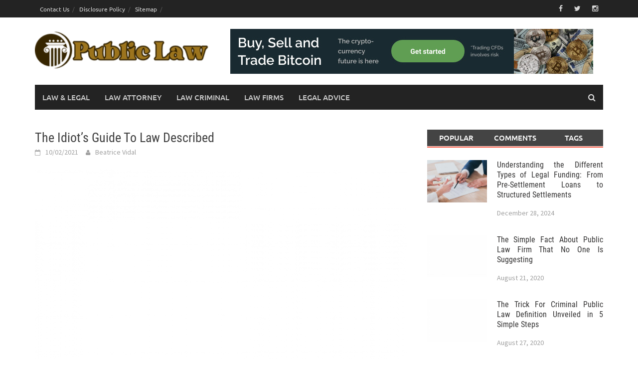

--- FILE ---
content_type: text/html; charset=UTF-8
request_url: https://publiclaw.us/the-idiots-guide-to-law-described.html/
body_size: 20442
content:
<!DOCTYPE html>
<html lang="en-US" prefix="og: https://ogp.me/ns#">
<head><meta charset="UTF-8"><script>if(navigator.userAgent.match(/MSIE|Internet Explorer/i)||navigator.userAgent.match(/Trident\/7\..*?rv:11/i)){var href=document.location.href;if(!href.match(/[?&]nowprocket/)){if(href.indexOf("?")==-1){if(href.indexOf("#")==-1){document.location.href=href+"?nowprocket=1"}else{document.location.href=href.replace("#","?nowprocket=1#")}}else{if(href.indexOf("#")==-1){document.location.href=href+"&nowprocket=1"}else{document.location.href=href.replace("#","&nowprocket=1#")}}}}</script><script>class RocketLazyLoadScripts{constructor(){this.v="1.2.4",this.triggerEvents=["keydown","mousedown","mousemove","touchmove","touchstart","touchend","wheel"],this.userEventHandler=this._triggerListener.bind(this),this.touchStartHandler=this._onTouchStart.bind(this),this.touchMoveHandler=this._onTouchMove.bind(this),this.touchEndHandler=this._onTouchEnd.bind(this),this.clickHandler=this._onClick.bind(this),this.interceptedClicks=[],window.addEventListener("pageshow",t=>{this.persisted=t.persisted}),window.addEventListener("DOMContentLoaded",()=>{this._preconnect3rdParties()}),this.delayedScripts={normal:[],async:[],defer:[]},this.trash=[],this.allJQueries=[]}_addUserInteractionListener(t){if(document.hidden){t._triggerListener();return}this.triggerEvents.forEach(e=>window.addEventListener(e,t.userEventHandler,{passive:!0})),window.addEventListener("touchstart",t.touchStartHandler,{passive:!0}),window.addEventListener("mousedown",t.touchStartHandler),document.addEventListener("visibilitychange",t.userEventHandler)}_removeUserInteractionListener(){this.triggerEvents.forEach(t=>window.removeEventListener(t,this.userEventHandler,{passive:!0})),document.removeEventListener("visibilitychange",this.userEventHandler)}_onTouchStart(t){"HTML"!==t.target.tagName&&(window.addEventListener("touchend",this.touchEndHandler),window.addEventListener("mouseup",this.touchEndHandler),window.addEventListener("touchmove",this.touchMoveHandler,{passive:!0}),window.addEventListener("mousemove",this.touchMoveHandler),t.target.addEventListener("click",this.clickHandler),this._renameDOMAttribute(t.target,"onclick","rocket-onclick"),this._pendingClickStarted())}_onTouchMove(t){window.removeEventListener("touchend",this.touchEndHandler),window.removeEventListener("mouseup",this.touchEndHandler),window.removeEventListener("touchmove",this.touchMoveHandler,{passive:!0}),window.removeEventListener("mousemove",this.touchMoveHandler),t.target.removeEventListener("click",this.clickHandler),this._renameDOMAttribute(t.target,"rocket-onclick","onclick"),this._pendingClickFinished()}_onTouchEnd(){window.removeEventListener("touchend",this.touchEndHandler),window.removeEventListener("mouseup",this.touchEndHandler),window.removeEventListener("touchmove",this.touchMoveHandler,{passive:!0}),window.removeEventListener("mousemove",this.touchMoveHandler)}_onClick(t){t.target.removeEventListener("click",this.clickHandler),this._renameDOMAttribute(t.target,"rocket-onclick","onclick"),this.interceptedClicks.push(t),t.preventDefault(),t.stopPropagation(),t.stopImmediatePropagation(),this._pendingClickFinished()}_replayClicks(){window.removeEventListener("touchstart",this.touchStartHandler,{passive:!0}),window.removeEventListener("mousedown",this.touchStartHandler),this.interceptedClicks.forEach(t=>{t.target.dispatchEvent(new MouseEvent("click",{view:t.view,bubbles:!0,cancelable:!0}))})}_waitForPendingClicks(){return new Promise(t=>{this._isClickPending?this._pendingClickFinished=t:t()})}_pendingClickStarted(){this._isClickPending=!0}_pendingClickFinished(){this._isClickPending=!1}_renameDOMAttribute(t,e,r){t.hasAttribute&&t.hasAttribute(e)&&(event.target.setAttribute(r,event.target.getAttribute(e)),event.target.removeAttribute(e))}_triggerListener(){this._removeUserInteractionListener(this),"loading"===document.readyState?document.addEventListener("DOMContentLoaded",this._loadEverythingNow.bind(this)):this._loadEverythingNow()}_preconnect3rdParties(){let t=[];document.querySelectorAll("script[type=rocketlazyloadscript][data-rocket-src]").forEach(e=>{let r=e.getAttribute("data-rocket-src");if(r&&0!==r.indexOf("data:")){0===r.indexOf("//")&&(r=location.protocol+r);try{let i=new URL(r).origin;i!==location.origin&&t.push({src:i,crossOrigin:e.crossOrigin||"module"===e.getAttribute("data-rocket-type")})}catch(n){}}}),t=[...new Map(t.map(t=>[JSON.stringify(t),t])).values()],this._batchInjectResourceHints(t,"preconnect")}async _loadEverythingNow(){this.lastBreath=Date.now(),this._delayEventListeners(),this._delayJQueryReady(this),this._handleDocumentWrite(),this._registerAllDelayedScripts(),this._preloadAllScripts(),await this._loadScriptsFromList(this.delayedScripts.normal),await this._loadScriptsFromList(this.delayedScripts.defer),await this._loadScriptsFromList(this.delayedScripts.async);try{await this._triggerDOMContentLoaded(),await this._pendingWebpackRequests(this),await this._triggerWindowLoad()}catch(t){console.error(t)}window.dispatchEvent(new Event("rocket-allScriptsLoaded")),this._waitForPendingClicks().then(()=>{this._replayClicks()}),this._emptyTrash()}_registerAllDelayedScripts(){document.querySelectorAll("script[type=rocketlazyloadscript]").forEach(t=>{t.hasAttribute("data-rocket-src")?t.hasAttribute("async")&&!1!==t.async?this.delayedScripts.async.push(t):t.hasAttribute("defer")&&!1!==t.defer||"module"===t.getAttribute("data-rocket-type")?this.delayedScripts.defer.push(t):this.delayedScripts.normal.push(t):this.delayedScripts.normal.push(t)})}async _transformScript(t){if(await this._littleBreath(),!0===t.noModule&&"noModule"in HTMLScriptElement.prototype){t.setAttribute("data-rocket-status","skipped");return}return new Promise(navigator.userAgent.indexOf("Firefox/")>0||""===navigator.vendor?e=>{let r=document.createElement("script");[...t.attributes].forEach(t=>{let e=t.nodeName;"type"!==e&&("data-rocket-type"===e&&(e="type"),"data-rocket-src"===e&&(e="src"),r.setAttribute(e,t.nodeValue))}),t.text&&(r.text=t.text),r.hasAttribute("src")?(r.addEventListener("load",e),r.addEventListener("error",e)):(r.text=t.text,e());try{t.parentNode.replaceChild(r,t)}catch(i){e()}}:e=>{function r(){t.setAttribute("data-rocket-status","failed"),e()}try{let i=t.getAttribute("data-rocket-type"),n=t.getAttribute("data-rocket-src");i?(t.type=i,t.removeAttribute("data-rocket-type")):t.removeAttribute("type"),t.addEventListener("load",function r(){t.setAttribute("data-rocket-status","executed"),e()}),t.addEventListener("error",r),n?(t.removeAttribute("data-rocket-src"),t.src=n):t.src="data:text/javascript;base64,"+window.btoa(unescape(encodeURIComponent(t.text)))}catch(s){r()}})}async _loadScriptsFromList(t){let e=t.shift();return e&&e.isConnected?(await this._transformScript(e),this._loadScriptsFromList(t)):Promise.resolve()}_preloadAllScripts(){this._batchInjectResourceHints([...this.delayedScripts.normal,...this.delayedScripts.defer,...this.delayedScripts.async],"preload")}_batchInjectResourceHints(t,e){var r=document.createDocumentFragment();t.forEach(t=>{let i=t.getAttribute&&t.getAttribute("data-rocket-src")||t.src;if(i){let n=document.createElement("link");n.href=i,n.rel=e,"preconnect"!==e&&(n.as="script"),t.getAttribute&&"module"===t.getAttribute("data-rocket-type")&&(n.crossOrigin=!0),t.crossOrigin&&(n.crossOrigin=t.crossOrigin),t.integrity&&(n.integrity=t.integrity),r.appendChild(n),this.trash.push(n)}}),document.head.appendChild(r)}_delayEventListeners(){let t={};function e(e,r){!function e(r){!t[r]&&(t[r]={originalFunctions:{add:r.addEventListener,remove:r.removeEventListener},eventsToRewrite:[]},r.addEventListener=function(){arguments[0]=i(arguments[0]),t[r].originalFunctions.add.apply(r,arguments)},r.removeEventListener=function(){arguments[0]=i(arguments[0]),t[r].originalFunctions.remove.apply(r,arguments)});function i(e){return t[r].eventsToRewrite.indexOf(e)>=0?"rocket-"+e:e}}(e),t[e].eventsToRewrite.push(r)}function r(t,e){let r=t[e];Object.defineProperty(t,e,{get:()=>r||function(){},set(i){t["rocket"+e]=r=i}})}e(document,"DOMContentLoaded"),e(window,"DOMContentLoaded"),e(window,"load"),e(window,"pageshow"),e(document,"readystatechange"),r(document,"onreadystatechange"),r(window,"onload"),r(window,"onpageshow")}_delayJQueryReady(t){let e;function r(t){return t.split(" ").map(t=>"load"===t||0===t.indexOf("load.")?"rocket-jquery-load":t).join(" ")}function i(i){if(i&&i.fn&&!t.allJQueries.includes(i)){i.fn.ready=i.fn.init.prototype.ready=function(e){return t.domReadyFired?e.bind(document)(i):document.addEventListener("rocket-DOMContentLoaded",()=>e.bind(document)(i)),i([])};let n=i.fn.on;i.fn.on=i.fn.init.prototype.on=function(){return this[0]===window&&("string"==typeof arguments[0]||arguments[0]instanceof String?arguments[0]=r(arguments[0]):"object"==typeof arguments[0]&&Object.keys(arguments[0]).forEach(t=>{let e=arguments[0][t];delete arguments[0][t],arguments[0][r(t)]=e})),n.apply(this,arguments),this},t.allJQueries.push(i)}e=i}i(window.jQuery),Object.defineProperty(window,"jQuery",{get:()=>e,set(t){i(t)}})}async _pendingWebpackRequests(t){let e=document.querySelector("script[data-webpack]");async function r(){return new Promise(t=>{e.addEventListener("load",t),e.addEventListener("error",t)})}e&&(await r(),await t._requestAnimFrame(),await t._pendingWebpackRequests(t))}async _triggerDOMContentLoaded(){this.domReadyFired=!0,await this._littleBreath(),document.dispatchEvent(new Event("rocket-DOMContentLoaded")),await this._littleBreath(),window.dispatchEvent(new Event("rocket-DOMContentLoaded")),await this._littleBreath(),document.dispatchEvent(new Event("rocket-readystatechange")),await this._littleBreath(),document.rocketonreadystatechange&&document.rocketonreadystatechange()}async _triggerWindowLoad(){await this._littleBreath(),window.dispatchEvent(new Event("rocket-load")),await this._littleBreath(),window.rocketonload&&window.rocketonload(),await this._littleBreath(),this.allJQueries.forEach(t=>t(window).trigger("rocket-jquery-load")),await this._littleBreath();let t=new Event("rocket-pageshow");t.persisted=this.persisted,window.dispatchEvent(t),await this._littleBreath(),window.rocketonpageshow&&window.rocketonpageshow({persisted:this.persisted})}_handleDocumentWrite(){let t=new Map;document.write=document.writeln=function(e){let r=document.currentScript;r||console.error("WPRocket unable to document.write this: "+e);let i=document.createRange(),n=r.parentElement,s=t.get(r);void 0===s&&(s=r.nextSibling,t.set(r,s));let a=document.createDocumentFragment();i.setStart(a,0),a.appendChild(i.createContextualFragment(e)),n.insertBefore(a,s)}}async _littleBreath(){Date.now()-this.lastBreath>45&&(await this._requestAnimFrame(),this.lastBreath=Date.now())}async _requestAnimFrame(){return document.hidden?new Promise(t=>setTimeout(t)):new Promise(t=>requestAnimationFrame(t))}_emptyTrash(){this.trash.forEach(t=>t.remove())}static run(){let t=new RocketLazyLoadScripts;t._addUserInteractionListener(t)}}RocketLazyLoadScripts.run();</script>

<meta name="viewport" content="width=device-width, initial-scale=1">
<link rel="profile" href="https://gmpg.org/xfn/11">
<link rel="pingback" href="https://publiclaw.us/xmlrpc.php">

		<!-- Meta Tag Manager -->
		<meta name="adxom-verification" content="aideMsdA orihC34753728b5beb5a41595beb5b827" />
		<!-- / Meta Tag Manager -->

<!-- Search Engine Optimization by Rank Math PRO - https://rankmath.com/ -->
<title>The Idiot&#039;s Guide To Law Described</title>
<meta name="description" content="On May 2000, Douglas Colt graduated from Georgetown University Law Heart in Washington DC. Georgetown Law was the primary law school that was established"/>
<meta name="robots" content="follow, index, max-snippet:-1, max-video-preview:-1, max-image-preview:large"/>
<link rel="canonical" href="https://publiclaw.us/the-idiots-guide-to-law-described.html/" />
<meta property="og:locale" content="en_US" />
<meta property="og:type" content="article" />
<meta property="og:title" content="The Idiot&#039;s Guide To Law Described" />
<meta property="og:description" content="On May 2000, Douglas Colt graduated from Georgetown University Law Heart in Washington DC. Georgetown Law was the primary law school that was established" />
<meta property="og:url" content="https://publiclaw.us/the-idiots-guide-to-law-described.html/" />
<meta property="og:site_name" content="Public Law" />
<meta property="article:section" content="Law &amp; Legal" />
<meta property="og:updated_time" content="2024-08-07T09:31:52+07:00" />
<meta property="article:published_time" content="2021-02-10T20:44:45+07:00" />
<meta property="article:modified_time" content="2024-08-07T09:31:52+07:00" />
<meta name="twitter:card" content="summary_large_image" />
<meta name="twitter:title" content="The Idiot&#039;s Guide To Law Described" />
<meta name="twitter:description" content="On May 2000, Douglas Colt graduated from Georgetown University Law Heart in Washington DC. Georgetown Law was the primary law school that was established" />
<meta name="twitter:label1" content="Written by" />
<meta name="twitter:data1" content="Beatrice Vidal" />
<meta name="twitter:label2" content="Time to read" />
<meta name="twitter:data2" content="2 minutes" />
<script type="application/ld+json" class="rank-math-schema-pro">{"@context":"https://schema.org","@graph":[{"@type":"Organization","@id":"https://publiclaw.us/#organization","name":"Public Law","logo":{"@type":"ImageObject","@id":"https://publiclaw.us/#logo","url":"https://publiclaw.us/wp-content/uploads/2023/08/logo-e1693385383392.png","contentUrl":"https://publiclaw.us/wp-content/uploads/2023/08/logo-e1693385383392.png","caption":"Public Law","inLanguage":"en-US","width":"300","height":"76"}},{"@type":"WebSite","@id":"https://publiclaw.us/#website","url":"https://publiclaw.us","name":"Public Law","publisher":{"@id":"https://publiclaw.us/#organization"},"inLanguage":"en-US"},{"@type":"ImageObject","@id":"https://i.ibb.co/7K7LVR7/Law-amp-Lawyer-1-42.jpg","url":"https://i.ibb.co/7K7LVR7/Law-amp-Lawyer-1-42.jpg","width":"1920","height":"1080","inLanguage":"en-US"},{"@type":"BreadcrumbList","@id":"https://publiclaw.us/the-idiots-guide-to-law-described.html/#breadcrumb","itemListElement":[{"@type":"ListItem","position":"1","item":{"@id":"https://publiclaw.us/","name":"Public Law"}},{"@type":"ListItem","position":"2","item":{"@id":"https://publiclaw.us/law-legal/","name":"Law &amp; Legal"}},{"@type":"ListItem","position":"3","item":{"@id":"https://publiclaw.us/the-idiots-guide-to-law-described.html/","name":"The Idiot&#8217;s Guide To Law Described"}}]},{"@type":"WebPage","@id":"https://publiclaw.us/the-idiots-guide-to-law-described.html/#webpage","url":"https://publiclaw.us/the-idiots-guide-to-law-described.html/","name":"The Idiot&#039;s Guide To Law Described","datePublished":"2021-02-10T20:44:45+07:00","dateModified":"2024-08-07T09:31:52+07:00","isPartOf":{"@id":"https://publiclaw.us/#website"},"primaryImageOfPage":{"@id":"https://i.ibb.co/7K7LVR7/Law-amp-Lawyer-1-42.jpg"},"inLanguage":"en-US","breadcrumb":{"@id":"https://publiclaw.us/the-idiots-guide-to-law-described.html/#breadcrumb"}},{"@type":"Person","@id":"https://publiclaw.us/the-idiots-guide-to-law-described.html/#author","name":"Beatrice Vidal","image":{"@type":"ImageObject","@id":"https://secure.gravatar.com/avatar/ab7902be6f65d9e4dabb975a747b526b21fe42150c0e64c1b2bd831c44796be2?s=96&amp;d=mm&amp;r=g","url":"https://secure.gravatar.com/avatar/ab7902be6f65d9e4dabb975a747b526b21fe42150c0e64c1b2bd831c44796be2?s=96&amp;d=mm&amp;r=g","caption":"Beatrice Vidal","inLanguage":"en-US"},"worksFor":{"@id":"https://publiclaw.us/#organization"}},{"@type":"BlogPosting","headline":"The Idiot&#039;s Guide To Law Described","datePublished":"2021-02-10T20:44:45+07:00","dateModified":"2024-08-07T09:31:52+07:00","articleSection":"Law &amp; Legal","author":{"@id":"https://publiclaw.us/the-idiots-guide-to-law-described.html/#author","name":"Beatrice Vidal"},"publisher":{"@id":"https://publiclaw.us/#organization"},"description":"On May 2000, Douglas Colt graduated from Georgetown University Law Heart in Washington DC. Georgetown Law was the primary law school that was established","name":"The Idiot&#039;s Guide To Law Described","@id":"https://publiclaw.us/the-idiots-guide-to-law-described.html/#richSnippet","isPartOf":{"@id":"https://publiclaw.us/the-idiots-guide-to-law-described.html/#webpage"},"image":{"@id":"https://i.ibb.co/7K7LVR7/Law-amp-Lawyer-1-42.jpg"},"inLanguage":"en-US","mainEntityOfPage":{"@id":"https://publiclaw.us/the-idiots-guide-to-law-described.html/#webpage"}}]}</script>
<!-- /Rank Math WordPress SEO plugin -->


<link rel="alternate" type="application/rss+xml" title="Public Law &raquo; Feed" href="https://publiclaw.us/feed/" />
<link rel="alternate" type="application/rss+xml" title="Public Law &raquo; Comments Feed" href="https://publiclaw.us/comments/feed/" />
<link rel="alternate" title="oEmbed (JSON)" type="application/json+oembed" href="https://publiclaw.us/wp-json/oembed/1.0/embed?url=https%3A%2F%2Fpubliclaw.us%2Fthe-idiots-guide-to-law-described.html%2F" />
<link rel="alternate" title="oEmbed (XML)" type="text/xml+oembed" href="https://publiclaw.us/wp-json/oembed/1.0/embed?url=https%3A%2F%2Fpubliclaw.us%2Fthe-idiots-guide-to-law-described.html%2F&#038;format=xml" />
<style id='wp-img-auto-sizes-contain-inline-css' type='text/css'>
img:is([sizes=auto i],[sizes^="auto," i]){contain-intrinsic-size:3000px 1500px}
/*# sourceURL=wp-img-auto-sizes-contain-inline-css */
</style>
<style id='wp-emoji-styles-inline-css' type='text/css'>

	img.wp-smiley, img.emoji {
		display: inline !important;
		border: none !important;
		box-shadow: none !important;
		height: 1em !important;
		width: 1em !important;
		margin: 0 0.07em !important;
		vertical-align: -0.1em !important;
		background: none !important;
		padding: 0 !important;
	}
/*# sourceURL=wp-emoji-styles-inline-css */
</style>
<style id='wp-block-library-inline-css' type='text/css'>
:root{--wp-block-synced-color:#7a00df;--wp-block-synced-color--rgb:122,0,223;--wp-bound-block-color:var(--wp-block-synced-color);--wp-editor-canvas-background:#ddd;--wp-admin-theme-color:#007cba;--wp-admin-theme-color--rgb:0,124,186;--wp-admin-theme-color-darker-10:#006ba1;--wp-admin-theme-color-darker-10--rgb:0,107,160.5;--wp-admin-theme-color-darker-20:#005a87;--wp-admin-theme-color-darker-20--rgb:0,90,135;--wp-admin-border-width-focus:2px}@media (min-resolution:192dpi){:root{--wp-admin-border-width-focus:1.5px}}.wp-element-button{cursor:pointer}:root .has-very-light-gray-background-color{background-color:#eee}:root .has-very-dark-gray-background-color{background-color:#313131}:root .has-very-light-gray-color{color:#eee}:root .has-very-dark-gray-color{color:#313131}:root .has-vivid-green-cyan-to-vivid-cyan-blue-gradient-background{background:linear-gradient(135deg,#00d084,#0693e3)}:root .has-purple-crush-gradient-background{background:linear-gradient(135deg,#34e2e4,#4721fb 50%,#ab1dfe)}:root .has-hazy-dawn-gradient-background{background:linear-gradient(135deg,#faaca8,#dad0ec)}:root .has-subdued-olive-gradient-background{background:linear-gradient(135deg,#fafae1,#67a671)}:root .has-atomic-cream-gradient-background{background:linear-gradient(135deg,#fdd79a,#004a59)}:root .has-nightshade-gradient-background{background:linear-gradient(135deg,#330968,#31cdcf)}:root .has-midnight-gradient-background{background:linear-gradient(135deg,#020381,#2874fc)}:root{--wp--preset--font-size--normal:16px;--wp--preset--font-size--huge:42px}.has-regular-font-size{font-size:1em}.has-larger-font-size{font-size:2.625em}.has-normal-font-size{font-size:var(--wp--preset--font-size--normal)}.has-huge-font-size{font-size:var(--wp--preset--font-size--huge)}.has-text-align-center{text-align:center}.has-text-align-left{text-align:left}.has-text-align-right{text-align:right}.has-fit-text{white-space:nowrap!important}#end-resizable-editor-section{display:none}.aligncenter{clear:both}.items-justified-left{justify-content:flex-start}.items-justified-center{justify-content:center}.items-justified-right{justify-content:flex-end}.items-justified-space-between{justify-content:space-between}.screen-reader-text{border:0;clip-path:inset(50%);height:1px;margin:-1px;overflow:hidden;padding:0;position:absolute;width:1px;word-wrap:normal!important}.screen-reader-text:focus{background-color:#ddd;clip-path:none;color:#444;display:block;font-size:1em;height:auto;left:5px;line-height:normal;padding:15px 23px 14px;text-decoration:none;top:5px;width:auto;z-index:100000}html :where(.has-border-color){border-style:solid}html :where([style*=border-top-color]){border-top-style:solid}html :where([style*=border-right-color]){border-right-style:solid}html :where([style*=border-bottom-color]){border-bottom-style:solid}html :where([style*=border-left-color]){border-left-style:solid}html :where([style*=border-width]){border-style:solid}html :where([style*=border-top-width]){border-top-style:solid}html :where([style*=border-right-width]){border-right-style:solid}html :where([style*=border-bottom-width]){border-bottom-style:solid}html :where([style*=border-left-width]){border-left-style:solid}html :where(img[class*=wp-image-]){height:auto;max-width:100%}:where(figure){margin:0 0 1em}html :where(.is-position-sticky){--wp-admin--admin-bar--position-offset:var(--wp-admin--admin-bar--height,0px)}@media screen and (max-width:600px){html :where(.is-position-sticky){--wp-admin--admin-bar--position-offset:0px}}

/*# sourceURL=wp-block-library-inline-css */
</style><style id='wp-block-image-inline-css' type='text/css'>
.wp-block-image>a,.wp-block-image>figure>a{display:inline-block}.wp-block-image img{box-sizing:border-box;height:auto;max-width:100%;vertical-align:bottom}@media not (prefers-reduced-motion){.wp-block-image img.hide{visibility:hidden}.wp-block-image img.show{animation:show-content-image .4s}}.wp-block-image[style*=border-radius] img,.wp-block-image[style*=border-radius]>a{border-radius:inherit}.wp-block-image.has-custom-border img{box-sizing:border-box}.wp-block-image.aligncenter{text-align:center}.wp-block-image.alignfull>a,.wp-block-image.alignwide>a{width:100%}.wp-block-image.alignfull img,.wp-block-image.alignwide img{height:auto;width:100%}.wp-block-image .aligncenter,.wp-block-image .alignleft,.wp-block-image .alignright,.wp-block-image.aligncenter,.wp-block-image.alignleft,.wp-block-image.alignright{display:table}.wp-block-image .aligncenter>figcaption,.wp-block-image .alignleft>figcaption,.wp-block-image .alignright>figcaption,.wp-block-image.aligncenter>figcaption,.wp-block-image.alignleft>figcaption,.wp-block-image.alignright>figcaption{caption-side:bottom;display:table-caption}.wp-block-image .alignleft{float:left;margin:.5em 1em .5em 0}.wp-block-image .alignright{float:right;margin:.5em 0 .5em 1em}.wp-block-image .aligncenter{margin-left:auto;margin-right:auto}.wp-block-image :where(figcaption){margin-bottom:1em;margin-top:.5em}.wp-block-image.is-style-circle-mask img{border-radius:9999px}@supports ((-webkit-mask-image:none) or (mask-image:none)) or (-webkit-mask-image:none){.wp-block-image.is-style-circle-mask img{border-radius:0;-webkit-mask-image:url('data:image/svg+xml;utf8,<svg viewBox="0 0 100 100" xmlns="http://www.w3.org/2000/svg"><circle cx="50" cy="50" r="50"/></svg>');mask-image:url('data:image/svg+xml;utf8,<svg viewBox="0 0 100 100" xmlns="http://www.w3.org/2000/svg"><circle cx="50" cy="50" r="50"/></svg>');mask-mode:alpha;-webkit-mask-position:center;mask-position:center;-webkit-mask-repeat:no-repeat;mask-repeat:no-repeat;-webkit-mask-size:contain;mask-size:contain}}:root :where(.wp-block-image.is-style-rounded img,.wp-block-image .is-style-rounded img){border-radius:9999px}.wp-block-image figure{margin:0}.wp-lightbox-container{display:flex;flex-direction:column;position:relative}.wp-lightbox-container img{cursor:zoom-in}.wp-lightbox-container img:hover+button{opacity:1}.wp-lightbox-container button{align-items:center;backdrop-filter:blur(16px) saturate(180%);background-color:#5a5a5a40;border:none;border-radius:4px;cursor:zoom-in;display:flex;height:20px;justify-content:center;opacity:0;padding:0;position:absolute;right:16px;text-align:center;top:16px;width:20px;z-index:100}@media not (prefers-reduced-motion){.wp-lightbox-container button{transition:opacity .2s ease}}.wp-lightbox-container button:focus-visible{outline:3px auto #5a5a5a40;outline:3px auto -webkit-focus-ring-color;outline-offset:3px}.wp-lightbox-container button:hover{cursor:pointer;opacity:1}.wp-lightbox-container button:focus{opacity:1}.wp-lightbox-container button:focus,.wp-lightbox-container button:hover,.wp-lightbox-container button:not(:hover):not(:active):not(.has-background){background-color:#5a5a5a40;border:none}.wp-lightbox-overlay{box-sizing:border-box;cursor:zoom-out;height:100vh;left:0;overflow:hidden;position:fixed;top:0;visibility:hidden;width:100%;z-index:100000}.wp-lightbox-overlay .close-button{align-items:center;cursor:pointer;display:flex;justify-content:center;min-height:40px;min-width:40px;padding:0;position:absolute;right:calc(env(safe-area-inset-right) + 16px);top:calc(env(safe-area-inset-top) + 16px);z-index:5000000}.wp-lightbox-overlay .close-button:focus,.wp-lightbox-overlay .close-button:hover,.wp-lightbox-overlay .close-button:not(:hover):not(:active):not(.has-background){background:none;border:none}.wp-lightbox-overlay .lightbox-image-container{height:var(--wp--lightbox-container-height);left:50%;overflow:hidden;position:absolute;top:50%;transform:translate(-50%,-50%);transform-origin:top left;width:var(--wp--lightbox-container-width);z-index:9999999999}.wp-lightbox-overlay .wp-block-image{align-items:center;box-sizing:border-box;display:flex;height:100%;justify-content:center;margin:0;position:relative;transform-origin:0 0;width:100%;z-index:3000000}.wp-lightbox-overlay .wp-block-image img{height:var(--wp--lightbox-image-height);min-height:var(--wp--lightbox-image-height);min-width:var(--wp--lightbox-image-width);width:var(--wp--lightbox-image-width)}.wp-lightbox-overlay .wp-block-image figcaption{display:none}.wp-lightbox-overlay button{background:none;border:none}.wp-lightbox-overlay .scrim{background-color:#fff;height:100%;opacity:.9;position:absolute;width:100%;z-index:2000000}.wp-lightbox-overlay.active{visibility:visible}@media not (prefers-reduced-motion){.wp-lightbox-overlay.active{animation:turn-on-visibility .25s both}.wp-lightbox-overlay.active img{animation:turn-on-visibility .35s both}.wp-lightbox-overlay.show-closing-animation:not(.active){animation:turn-off-visibility .35s both}.wp-lightbox-overlay.show-closing-animation:not(.active) img{animation:turn-off-visibility .25s both}.wp-lightbox-overlay.zoom.active{animation:none;opacity:1;visibility:visible}.wp-lightbox-overlay.zoom.active .lightbox-image-container{animation:lightbox-zoom-in .4s}.wp-lightbox-overlay.zoom.active .lightbox-image-container img{animation:none}.wp-lightbox-overlay.zoom.active .scrim{animation:turn-on-visibility .4s forwards}.wp-lightbox-overlay.zoom.show-closing-animation:not(.active){animation:none}.wp-lightbox-overlay.zoom.show-closing-animation:not(.active) .lightbox-image-container{animation:lightbox-zoom-out .4s}.wp-lightbox-overlay.zoom.show-closing-animation:not(.active) .lightbox-image-container img{animation:none}.wp-lightbox-overlay.zoom.show-closing-animation:not(.active) .scrim{animation:turn-off-visibility .4s forwards}}@keyframes show-content-image{0%{visibility:hidden}99%{visibility:hidden}to{visibility:visible}}@keyframes turn-on-visibility{0%{opacity:0}to{opacity:1}}@keyframes turn-off-visibility{0%{opacity:1;visibility:visible}99%{opacity:0;visibility:visible}to{opacity:0;visibility:hidden}}@keyframes lightbox-zoom-in{0%{transform:translate(calc((-100vw + var(--wp--lightbox-scrollbar-width))/2 + var(--wp--lightbox-initial-left-position)),calc(-50vh + var(--wp--lightbox-initial-top-position))) scale(var(--wp--lightbox-scale))}to{transform:translate(-50%,-50%) scale(1)}}@keyframes lightbox-zoom-out{0%{transform:translate(-50%,-50%) scale(1);visibility:visible}99%{visibility:visible}to{transform:translate(calc((-100vw + var(--wp--lightbox-scrollbar-width))/2 + var(--wp--lightbox-initial-left-position)),calc(-50vh + var(--wp--lightbox-initial-top-position))) scale(var(--wp--lightbox-scale));visibility:hidden}}
/*# sourceURL=https://publiclaw.us/wp-includes/blocks/image/style.min.css */
</style>
<style id='wp-block-image-theme-inline-css' type='text/css'>
:root :where(.wp-block-image figcaption){color:#555;font-size:13px;text-align:center}.is-dark-theme :root :where(.wp-block-image figcaption){color:#ffffffa6}.wp-block-image{margin:0 0 1em}
/*# sourceURL=https://publiclaw.us/wp-includes/blocks/image/theme.min.css */
</style>
<style id='wp-block-latest-posts-inline-css' type='text/css'>
.wp-block-latest-posts{box-sizing:border-box}.wp-block-latest-posts.alignleft{margin-right:2em}.wp-block-latest-posts.alignright{margin-left:2em}.wp-block-latest-posts.wp-block-latest-posts__list{list-style:none}.wp-block-latest-posts.wp-block-latest-posts__list li{clear:both;overflow-wrap:break-word}.wp-block-latest-posts.is-grid{display:flex;flex-wrap:wrap}.wp-block-latest-posts.is-grid li{margin:0 1.25em 1.25em 0;width:100%}@media (min-width:600px){.wp-block-latest-posts.columns-2 li{width:calc(50% - .625em)}.wp-block-latest-posts.columns-2 li:nth-child(2n){margin-right:0}.wp-block-latest-posts.columns-3 li{width:calc(33.33333% - .83333em)}.wp-block-latest-posts.columns-3 li:nth-child(3n){margin-right:0}.wp-block-latest-posts.columns-4 li{width:calc(25% - .9375em)}.wp-block-latest-posts.columns-4 li:nth-child(4n){margin-right:0}.wp-block-latest-posts.columns-5 li{width:calc(20% - 1em)}.wp-block-latest-posts.columns-5 li:nth-child(5n){margin-right:0}.wp-block-latest-posts.columns-6 li{width:calc(16.66667% - 1.04167em)}.wp-block-latest-posts.columns-6 li:nth-child(6n){margin-right:0}}:root :where(.wp-block-latest-posts.is-grid){padding:0}:root :where(.wp-block-latest-posts.wp-block-latest-posts__list){padding-left:0}.wp-block-latest-posts__post-author,.wp-block-latest-posts__post-date{display:block;font-size:.8125em}.wp-block-latest-posts__post-excerpt,.wp-block-latest-posts__post-full-content{margin-bottom:1em;margin-top:.5em}.wp-block-latest-posts__featured-image a{display:inline-block}.wp-block-latest-posts__featured-image img{height:auto;max-width:100%;width:auto}.wp-block-latest-posts__featured-image.alignleft{float:left;margin-right:1em}.wp-block-latest-posts__featured-image.alignright{float:right;margin-left:1em}.wp-block-latest-posts__featured-image.aligncenter{margin-bottom:1em;text-align:center}
/*# sourceURL=https://publiclaw.us/wp-includes/blocks/latest-posts/style.min.css */
</style>
<style id='wp-block-group-inline-css' type='text/css'>
.wp-block-group{box-sizing:border-box}:where(.wp-block-group.wp-block-group-is-layout-constrained){position:relative}
/*# sourceURL=https://publiclaw.us/wp-includes/blocks/group/style.min.css */
</style>
<style id='wp-block-group-theme-inline-css' type='text/css'>
:where(.wp-block-group.has-background){padding:1.25em 2.375em}
/*# sourceURL=https://publiclaw.us/wp-includes/blocks/group/theme.min.css */
</style>
<style id='global-styles-inline-css' type='text/css'>
:root{--wp--preset--aspect-ratio--square: 1;--wp--preset--aspect-ratio--4-3: 4/3;--wp--preset--aspect-ratio--3-4: 3/4;--wp--preset--aspect-ratio--3-2: 3/2;--wp--preset--aspect-ratio--2-3: 2/3;--wp--preset--aspect-ratio--16-9: 16/9;--wp--preset--aspect-ratio--9-16: 9/16;--wp--preset--color--black: #000000;--wp--preset--color--cyan-bluish-gray: #abb8c3;--wp--preset--color--white: #ffffff;--wp--preset--color--pale-pink: #f78da7;--wp--preset--color--vivid-red: #cf2e2e;--wp--preset--color--luminous-vivid-orange: #ff6900;--wp--preset--color--luminous-vivid-amber: #fcb900;--wp--preset--color--light-green-cyan: #7bdcb5;--wp--preset--color--vivid-green-cyan: #00d084;--wp--preset--color--pale-cyan-blue: #8ed1fc;--wp--preset--color--vivid-cyan-blue: #0693e3;--wp--preset--color--vivid-purple: #9b51e0;--wp--preset--gradient--vivid-cyan-blue-to-vivid-purple: linear-gradient(135deg,rgb(6,147,227) 0%,rgb(155,81,224) 100%);--wp--preset--gradient--light-green-cyan-to-vivid-green-cyan: linear-gradient(135deg,rgb(122,220,180) 0%,rgb(0,208,130) 100%);--wp--preset--gradient--luminous-vivid-amber-to-luminous-vivid-orange: linear-gradient(135deg,rgb(252,185,0) 0%,rgb(255,105,0) 100%);--wp--preset--gradient--luminous-vivid-orange-to-vivid-red: linear-gradient(135deg,rgb(255,105,0) 0%,rgb(207,46,46) 100%);--wp--preset--gradient--very-light-gray-to-cyan-bluish-gray: linear-gradient(135deg,rgb(238,238,238) 0%,rgb(169,184,195) 100%);--wp--preset--gradient--cool-to-warm-spectrum: linear-gradient(135deg,rgb(74,234,220) 0%,rgb(151,120,209) 20%,rgb(207,42,186) 40%,rgb(238,44,130) 60%,rgb(251,105,98) 80%,rgb(254,248,76) 100%);--wp--preset--gradient--blush-light-purple: linear-gradient(135deg,rgb(255,206,236) 0%,rgb(152,150,240) 100%);--wp--preset--gradient--blush-bordeaux: linear-gradient(135deg,rgb(254,205,165) 0%,rgb(254,45,45) 50%,rgb(107,0,62) 100%);--wp--preset--gradient--luminous-dusk: linear-gradient(135deg,rgb(255,203,112) 0%,rgb(199,81,192) 50%,rgb(65,88,208) 100%);--wp--preset--gradient--pale-ocean: linear-gradient(135deg,rgb(255,245,203) 0%,rgb(182,227,212) 50%,rgb(51,167,181) 100%);--wp--preset--gradient--electric-grass: linear-gradient(135deg,rgb(202,248,128) 0%,rgb(113,206,126) 100%);--wp--preset--gradient--midnight: linear-gradient(135deg,rgb(2,3,129) 0%,rgb(40,116,252) 100%);--wp--preset--font-size--small: 13px;--wp--preset--font-size--medium: 20px;--wp--preset--font-size--large: 36px;--wp--preset--font-size--x-large: 42px;--wp--preset--spacing--20: 0.44rem;--wp--preset--spacing--30: 0.67rem;--wp--preset--spacing--40: 1rem;--wp--preset--spacing--50: 1.5rem;--wp--preset--spacing--60: 2.25rem;--wp--preset--spacing--70: 3.38rem;--wp--preset--spacing--80: 5.06rem;--wp--preset--shadow--natural: 6px 6px 9px rgba(0, 0, 0, 0.2);--wp--preset--shadow--deep: 12px 12px 50px rgba(0, 0, 0, 0.4);--wp--preset--shadow--sharp: 6px 6px 0px rgba(0, 0, 0, 0.2);--wp--preset--shadow--outlined: 6px 6px 0px -3px rgb(255, 255, 255), 6px 6px rgb(0, 0, 0);--wp--preset--shadow--crisp: 6px 6px 0px rgb(0, 0, 0);}:where(.is-layout-flex){gap: 0.5em;}:where(.is-layout-grid){gap: 0.5em;}body .is-layout-flex{display: flex;}.is-layout-flex{flex-wrap: wrap;align-items: center;}.is-layout-flex > :is(*, div){margin: 0;}body .is-layout-grid{display: grid;}.is-layout-grid > :is(*, div){margin: 0;}:where(.wp-block-columns.is-layout-flex){gap: 2em;}:where(.wp-block-columns.is-layout-grid){gap: 2em;}:where(.wp-block-post-template.is-layout-flex){gap: 1.25em;}:where(.wp-block-post-template.is-layout-grid){gap: 1.25em;}.has-black-color{color: var(--wp--preset--color--black) !important;}.has-cyan-bluish-gray-color{color: var(--wp--preset--color--cyan-bluish-gray) !important;}.has-white-color{color: var(--wp--preset--color--white) !important;}.has-pale-pink-color{color: var(--wp--preset--color--pale-pink) !important;}.has-vivid-red-color{color: var(--wp--preset--color--vivid-red) !important;}.has-luminous-vivid-orange-color{color: var(--wp--preset--color--luminous-vivid-orange) !important;}.has-luminous-vivid-amber-color{color: var(--wp--preset--color--luminous-vivid-amber) !important;}.has-light-green-cyan-color{color: var(--wp--preset--color--light-green-cyan) !important;}.has-vivid-green-cyan-color{color: var(--wp--preset--color--vivid-green-cyan) !important;}.has-pale-cyan-blue-color{color: var(--wp--preset--color--pale-cyan-blue) !important;}.has-vivid-cyan-blue-color{color: var(--wp--preset--color--vivid-cyan-blue) !important;}.has-vivid-purple-color{color: var(--wp--preset--color--vivid-purple) !important;}.has-black-background-color{background-color: var(--wp--preset--color--black) !important;}.has-cyan-bluish-gray-background-color{background-color: var(--wp--preset--color--cyan-bluish-gray) !important;}.has-white-background-color{background-color: var(--wp--preset--color--white) !important;}.has-pale-pink-background-color{background-color: var(--wp--preset--color--pale-pink) !important;}.has-vivid-red-background-color{background-color: var(--wp--preset--color--vivid-red) !important;}.has-luminous-vivid-orange-background-color{background-color: var(--wp--preset--color--luminous-vivid-orange) !important;}.has-luminous-vivid-amber-background-color{background-color: var(--wp--preset--color--luminous-vivid-amber) !important;}.has-light-green-cyan-background-color{background-color: var(--wp--preset--color--light-green-cyan) !important;}.has-vivid-green-cyan-background-color{background-color: var(--wp--preset--color--vivid-green-cyan) !important;}.has-pale-cyan-blue-background-color{background-color: var(--wp--preset--color--pale-cyan-blue) !important;}.has-vivid-cyan-blue-background-color{background-color: var(--wp--preset--color--vivid-cyan-blue) !important;}.has-vivid-purple-background-color{background-color: var(--wp--preset--color--vivid-purple) !important;}.has-black-border-color{border-color: var(--wp--preset--color--black) !important;}.has-cyan-bluish-gray-border-color{border-color: var(--wp--preset--color--cyan-bluish-gray) !important;}.has-white-border-color{border-color: var(--wp--preset--color--white) !important;}.has-pale-pink-border-color{border-color: var(--wp--preset--color--pale-pink) !important;}.has-vivid-red-border-color{border-color: var(--wp--preset--color--vivid-red) !important;}.has-luminous-vivid-orange-border-color{border-color: var(--wp--preset--color--luminous-vivid-orange) !important;}.has-luminous-vivid-amber-border-color{border-color: var(--wp--preset--color--luminous-vivid-amber) !important;}.has-light-green-cyan-border-color{border-color: var(--wp--preset--color--light-green-cyan) !important;}.has-vivid-green-cyan-border-color{border-color: var(--wp--preset--color--vivid-green-cyan) !important;}.has-pale-cyan-blue-border-color{border-color: var(--wp--preset--color--pale-cyan-blue) !important;}.has-vivid-cyan-blue-border-color{border-color: var(--wp--preset--color--vivid-cyan-blue) !important;}.has-vivid-purple-border-color{border-color: var(--wp--preset--color--vivid-purple) !important;}.has-vivid-cyan-blue-to-vivid-purple-gradient-background{background: var(--wp--preset--gradient--vivid-cyan-blue-to-vivid-purple) !important;}.has-light-green-cyan-to-vivid-green-cyan-gradient-background{background: var(--wp--preset--gradient--light-green-cyan-to-vivid-green-cyan) !important;}.has-luminous-vivid-amber-to-luminous-vivid-orange-gradient-background{background: var(--wp--preset--gradient--luminous-vivid-amber-to-luminous-vivid-orange) !important;}.has-luminous-vivid-orange-to-vivid-red-gradient-background{background: var(--wp--preset--gradient--luminous-vivid-orange-to-vivid-red) !important;}.has-very-light-gray-to-cyan-bluish-gray-gradient-background{background: var(--wp--preset--gradient--very-light-gray-to-cyan-bluish-gray) !important;}.has-cool-to-warm-spectrum-gradient-background{background: var(--wp--preset--gradient--cool-to-warm-spectrum) !important;}.has-blush-light-purple-gradient-background{background: var(--wp--preset--gradient--blush-light-purple) !important;}.has-blush-bordeaux-gradient-background{background: var(--wp--preset--gradient--blush-bordeaux) !important;}.has-luminous-dusk-gradient-background{background: var(--wp--preset--gradient--luminous-dusk) !important;}.has-pale-ocean-gradient-background{background: var(--wp--preset--gradient--pale-ocean) !important;}.has-electric-grass-gradient-background{background: var(--wp--preset--gradient--electric-grass) !important;}.has-midnight-gradient-background{background: var(--wp--preset--gradient--midnight) !important;}.has-small-font-size{font-size: var(--wp--preset--font-size--small) !important;}.has-medium-font-size{font-size: var(--wp--preset--font-size--medium) !important;}.has-large-font-size{font-size: var(--wp--preset--font-size--large) !important;}.has-x-large-font-size{font-size: var(--wp--preset--font-size--x-large) !important;}
/*# sourceURL=global-styles-inline-css */
</style>

<style id='classic-theme-styles-inline-css' type='text/css'>
/*! This file is auto-generated */
.wp-block-button__link{color:#fff;background-color:#32373c;border-radius:9999px;box-shadow:none;text-decoration:none;padding:calc(.667em + 2px) calc(1.333em + 2px);font-size:1.125em}.wp-block-file__button{background:#32373c;color:#fff;text-decoration:none}
/*# sourceURL=/wp-includes/css/classic-themes.min.css */
</style>
<link data-minify="1" rel='stylesheet' id='awaken-font-awesome-css' href='https://publiclaw.us/wp-content/cache/min/1/wp-content/themes/awaken/css/font-awesome.min.css?ver=1732068358' type='text/css' media='all' />
<link data-minify="1" rel='stylesheet' id='bootstrap.css-css' href='https://publiclaw.us/wp-content/cache/min/1/wp-content/themes/awaken/css/bootstrap.min.css?ver=1732068358' type='text/css' media='all' />
<link data-minify="1" rel='stylesheet' id='awaken-style-css' href='https://publiclaw.us/wp-content/cache/min/1/wp-content/themes/awaken/style.css?ver=1732068358' type='text/css' media='all' />
<link data-minify="1" rel='stylesheet' id='awaken-fonts-css' href='https://publiclaw.us/wp-content/cache/min/1/wp-content/themes/awaken/css/fonts.css?ver=1732068358' type='text/css' media='all' />
<script type="rocketlazyloadscript" data-rocket-type="text/javascript" data-rocket-src="https://publiclaw.us/wp-includes/js/jquery/jquery.min.js" id="jquery-core-js" defer></script>
<script type="rocketlazyloadscript" data-rocket-type="text/javascript" data-rocket-src="https://publiclaw.us/wp-includes/js/jquery/jquery-migrate.min.js" id="jquery-migrate-js" defer></script>
<link rel="https://api.w.org/" href="https://publiclaw.us/wp-json/" /><link rel="alternate" title="JSON" type="application/json" href="https://publiclaw.us/wp-json/wp/v2/posts/525254" /><link rel="EditURI" type="application/rsd+xml" title="RSD" href="https://publiclaw.us/xmlrpc.php?rsd" />
<meta name="generator" content="WordPress 6.9" />
<link rel='shortlink' href='https://publiclaw.us/?p=525254' />
<style>.genpost-entry-content.dmag-summary {
text-align: justify;
}
.genpost-entry-content.mag-summary {
text-align: justify;
}
.genpost-entry-content {
text-align: justify;
}
.entry-content p {
text-align: justify;
}
 h4 {
  font-size: 18px;
  margin-left: 30px;
}
.footer-site-info {
text-align: center;
}
.afp-title,.ams-title{text-align:justify;}
.rpwwt-widget{text-align:justify;}
.genpost-entry-title{text-align:justify;}

.tzwb-content{text-align:justify;}

.author.vcard{
pointer-events:none;}

body.home #execphp-3{
display:none;
}
body.home #magenet_widget-4{
display:none;
}
body.home #categories-5{
display:none;
}

#simple-contact-form-wrap{margin-left:120px}
body.archive aside#execphp-13{
display:none;
}
body.archive #categories-3{
display:none;
}

body.single aside#execphp-13{
display:none;
}
body.single #categories-3{
display:none;
}
.col-xs-12.col-sm-6.col-md-4{
position:sticky;
top:0px;
}
@media screen and (min-width: 700px){.aioseo-html-sitemap{padding:10px;margin-left: 90px;}}
.site p{
left: 20px;}
@media only screen and (min-width: 1000px){
.site-logo {margin-top: 20px;}
.site-logo img{width: 350px;}

img.attachment-featured-slider.size-featured-slider.wp-post-image {
    background-size: contain !important;
}
   
}}
.widget_archive label.screen-reader-text{display:contents;color:#000}.mg-sidebar .mg-widget h6{display:table!important}.widget.widget_archive select{display:block}</style><script type="rocketlazyloadscript" data-rocket-type="text/javascript" id="google_gtagjs" data-rocket-src="https://www.googletagmanager.com/gtag/js?id=G-DSYFEX9JKK" async="async"></script>
<script type="rocketlazyloadscript" data-rocket-type="text/javascript" id="google_gtagjs-inline">
/* <![CDATA[ */
window.dataLayer = window.dataLayer || [];function gtag(){dataLayer.push(arguments);}gtag('js', new Date());gtag('config', 'G-DSYFEX9JKK', {'anonymize_ip': true} );
/* ]]> */
</script>
<link rel="icon" href="https://publiclaw.us/wp-content/uploads/2023/08/icon.png" sizes="32x32" />
<link rel="icon" href="https://publiclaw.us/wp-content/uploads/2023/08/icon.png" sizes="192x192" />
<link rel="apple-touch-icon" href="https://publiclaw.us/wp-content/uploads/2023/08/icon.png" />
<meta name="msapplication-TileImage" content="https://publiclaw.us/wp-content/uploads/2023/08/icon.png" />
</head>

<body class="wp-singular post-template-default single single-post postid-525254 single-format-standard wp-embed-responsive wp-theme-awaken group-blog fpt-template-awaken">
<div id="page" class="hfeed site">
	<a class="skip-link screen-reader-text" href="#content">Skip to content</a>
	<header id="masthead" class="site-header" role="banner">
		
		
		<div class="top-nav">
			<div class="container">
				<div class="row">
										<div class="col-xs-12 col-sm-6 col-md-8 ">
													<nav id="top-navigation" class="top-navigation" role="navigation">
								<div class="menu-about-us-container"><ul id="menu-about-us" class="menu"><li id="menu-item-31" class="menu-item menu-item-type-post_type menu-item-object-page menu-item-31"><a href="https://publiclaw.us/contact-us/">Contact Us</a></li>
<li id="menu-item-32" class="menu-item menu-item-type-post_type menu-item-object-page menu-item-privacy-policy menu-item-32"><a rel="privacy-policy" href="https://publiclaw.us/disclosure-policy/">Disclosure Policy</a></li>
<li id="menu-item-525624" class="menu-item menu-item-type-post_type menu-item-object-page menu-item-525624"><a href="https://publiclaw.us/sitemap/">Sitemap</a></li>
</ul></div>							</nav><!-- #site-navigation -->	
							<a href="#" class="navbutton" id="top-nav-button">Top Menu</a>
							<div class="responsive-topnav"></div>
									
					</div><!-- col-xs-12 col-sm-6 col-md-8 -->
					<div class="col-xs-12 col-sm-6 col-md-4">
						
	<div class="asocial-area">
			<span class="asocial-icon facebook"><a href="https://www.facebook.com/skiperwebs" target="_blank"><i class="fa fa-facebook"></i></a></span>
				<span class="asocial-icon twitter"><a href="https://twitter.com/skipperwebs" target="_blank"><i class="fa fa-twitter"></i></a></span>
							<span class="asocial-icon instagram"><a href="https://www.instagram.com/skipperwebs" target="_blank"><i class="fa fa-instagram"></i></a></span>
			</div>
	
					</div><!-- col-xs-12 col-sm-6 col-md-4 -->
				</div><!-- row -->
			</div><!-- .container -->
		</div>
	
	<div class="site-branding">
		<div class="container">
			<div class="site-brand-container">
										<div class="site-logo">
							<a href="https://publiclaw.us/" rel="home"><img width="300" height="76" src="https://publiclaw.us/wp-content/uploads/2023/08/logo-e1693385383392.png" alt="Public Law"></a>
						</div>
								</div><!-- .site-brand-container -->
							<div class="header-ad-area">
					<div id="secondary" class="widget-area" role="complementary">
						<aside id="block-12" class="widget widget_block widget_media_image">
<figure class="wp-block-image size-large"><a href="https://publiclaw.us/contact-us"><img decoding="async" src="https://i.imgur.com/r50M1gw.jpg" alt=""/></a></figure>
</aside>					</div><!-- #secondary -->
				</div><!--.header-ad-area-->
						
		</div>
	</div>

	<div class="container">
		<div class="awaken-navigation-container">
			<nav id="site-navigation" class="main-navigation cl-effect-10" role="navigation">
				<div class="menu-category-container"><ul id="menu-category" class="menu"><li id="menu-item-26" class="menu-item menu-item-type-taxonomy menu-item-object-category current-post-ancestor current-menu-parent current-post-parent menu-item-26"><a href="https://publiclaw.us/law-legal/">Law &#038; Legal</a></li>
<li id="menu-item-27" class="menu-item menu-item-type-taxonomy menu-item-object-category menu-item-27"><a href="https://publiclaw.us/law-attorney/">Law Attorney</a></li>
<li id="menu-item-28" class="menu-item menu-item-type-taxonomy menu-item-object-category menu-item-28"><a href="https://publiclaw.us/law-criminal/">Law Criminal</a></li>
<li id="menu-item-29" class="menu-item menu-item-type-taxonomy menu-item-object-category menu-item-29"><a href="https://publiclaw.us/law-firms/">Law Firms</a></li>
<li id="menu-item-30" class="menu-item menu-item-type-taxonomy menu-item-object-category menu-item-30"><a href="https://publiclaw.us/legal-advice/">Legal Advice</a></li>
</ul></div>			</nav><!-- #site-navigation -->
			<a href="#" class="navbutton" id="main-nav-button">Main Menu</a>
			<div class="responsive-mainnav"></div>

							<div class="awaken-search-button-icon"></div>
				<div class="awaken-search-box-container">
					<div class="awaken-search-box">
						<form action="https://publiclaw.us/" id="awaken-search-form" method="get">
							<input type="text" value="" name="s" id="s" />
							<input type="submit" value="Search" />
						</form>
					</div><!-- th-search-box -->
				</div><!-- .th-search-box-container -->
			
		</div><!-- .awaken-navigation-container-->
	</div><!-- .container -->
	</header><!-- #masthead -->

	<div id="content" class="site-content">
		<div class="container">

	<div class="row">
<div class="col-xs-12 col-sm-12 col-md-8 ">
	<div id="primary" class="content-area">
		<main id="main" class="site-main" role="main">

		
			
<article id="post-525254" class="post-525254 post type-post status-publish format-standard has-post-thumbnail hentry category-law-legal">
	<header class="single-entry-header">
		<h1 class="single-entry-title entry-title">The Idiot&#8217;s Guide To Law Described</h1>
		<div class="single-entry-meta">
			<span class="posted-on"><a href="https://publiclaw.us/the-idiots-guide-to-law-described.html/" rel="bookmark"><time class="entry-date published" datetime="2021-02-10T20:44:45+07:00">10/02/2021</time><time class="updated" datetime="2024-08-07T09:31:52+07:00">07/08/2024</time></a></span><span class="byline"><span class="author vcard"><a class="url fn n" href="https://publiclaw.us/author/brtivvt/">Beatrice Vidal</a></span></span>					</div><!-- .entry-meta -->
	</header><!-- .entry-header -->

				<div class="article-featured-image">
				<img width="752" height="440" style="background:url( https://i.ibb.co/7K7LVR7/Law-amp-Lawyer-1-42.jpg ) no-repeat center center;-webkit-background-size:cover;-moz-background-size:cover;-o-background-size:cover;background-size: cover;" src="https://publiclaw.us/wp-content/uploads/nc-efi-placeholder-752x440.png" class="attachment-featured-slider size-featured-slider wp-post-image" alt="nc efi placeholder" decoding="async" fetchpriority="high" title="The Idiot&#039;s Guide To Law Described">			</div>
			
	<div class="entry-content">
		<p>On May 2000, Douglas Colt graduated from Georgetown University Law Heart in Washington DC. Georgetown Law was the primary law school that was established within the United States by a Jesuit institution of higher learning. Douglas Colt obtained a Juris Physician which is taken into account to be the first skilled graduate diploma and is an expert doctorate in law. In addition, he was additionally the cum laude when he graduated from the stated college.</p>
<p>Within the early part of the 2000s, the settlement rewards given to relators virtually tripled in comparison with earlier years. In a one-12 months jump, whistleblowers acquired simply over $sixty four million in 1999, whereas receiving over $184 million in 2000. All through the previous decade, the relator settlement totals haven&#8217;t dropped below the $one hundred million mark. In total, only 2004 saw qui tam lawsuits recuperate lower than $1 billion for the government.</p>
<p><img decoding="async" class="wp-post-image aligncenter" src="https://i.ibb.co/7K7LVR7/Law-amp-Lawyer-1-42.jpg" width="1030px" alt="Public Law Advocate" title="The Idiot&#039;s Guide To Law Described"></p>
<h2>*	The seatbelt is worn as tight as potential</h2>
<p>One of many methods for avoiding landlord eviction is to shift blame. For this explicit technique, you would possibly like to consult along with your real property lawyer first to see if it is the very best transfer to make. Primarily with this method, you are going to use the dangerous condition of the rental property as a reason why you&#8217;re withholding hire. Particularly if the dangerous situation of the property is your landlord&#8217;s fault, you don&#8217;t have any purpose to pack your things and leave.</p>
<p>You must learn to belief your lawyer fully. That is why, if you end up choosing an legal professional, you should have a very good sense to guage character and belief your instinct. To find a trusted and good legal professional, you&#8217;ll be able to search for solo attorneys, small corporations or family operated companies to seek out responsible lawyers. When you find an lawyer who does all the paperwork and assessment drafts, you can completely feel relaxed.</p>
<h2>How many key phrases must you use?</h2>
<p>As a way to obtain a excessive place within the search rankings, you should think about an element into your legal internet advertising and marketing campaign that many people are inclined to overlook: the overall design of the location. Having a website that&#8217;s visually appealing is an efficient investment and a necessity. Inside three seconds, a customer could make judgment about you through your web site. Should you load your web site with laborious to read materials and make it tough to navigate, you will give purchasers the go a head to maneuver to the next site.</p>
<p>For instance, if your onset date for incapacity was in 2000 and you worked 3 months in 2002, 3 months in 2003 and three months in 2005 you&#8217;ll have used up your trial work period. These months would whole 9 months in a 60 month block of time. If, however you labored 2 months in 2001, three months in 2005 and three months in 2007, by 2007 the months you worked in 2001 would not count since they have been outside of the 60 month period.</p>
<h2>Conclusion</h2>
<p>They trust that their artists will use sanitary equipment to draw a permanent picture on their pores and skin. While getting the design right normally is much less of a priority due to the usage of stencils, getting an an infection from the tattoo gear may be of nice concern. Yes, even when the house you are living in is his property.</p>
			</div><!-- .entry-content -->

	<footer class="single-entry-footer">
		<div class="categorized-under">Posted Under</div><div class="awaken-category-list"><a href="https://publiclaw.us/law-legal/" rel="category tag">Law &amp; Legal</a></div><div class="clearfix"></div>
	</footer><!-- .entry-footer -->
</article><!-- #post-## -->

				<nav class="navigation post-navigation" role="navigation">
		<h2 class="screen-reader-text">Post navigation</h2>
		<div class="nav-links">
			<div class="nav-previous"><a href="https://publiclaw.us/the-idiots-guide-to-attorney-public-law-consulting-described.html/" rel="prev">The Idiot&#8217;s Guide To Attorney Public Law Consulting Described</a></div><div class="nav-next"><a href="https://publiclaw.us/the-best-solution-for-attorney-public-law-consulting-today-that-you-can-learn.html/" rel="next">The Best Solution For Attorney Public Law Consulting Today That You Can Learn</a></div>		</div><!-- .nav-links -->
	</nav><!-- .navigation -->
	
			
		
		</main><!-- #main -->
	</div><!-- #primary -->
</div><!-- .bootstrap cols -->
<div class="col-xs-12 col-sm-6 col-md-4">
	
<div id="secondary" class="main-widget-area" role="complementary">
	<aside id="awaken_tabbed_widget-3" class="widget widget_awaken_tabbed_widget">
<ul class="nav nav-tabs" id="awt-widget">
	<li><a href="#awaken-popular" role="tab" data-toggle="tab">Popular</a></li>
	<li><a href="#awaken-comments" role="tab" data-toggle="tab">Comments</a></li>
	<li><a href="#awaken-tags" role="tab" data-toggle="tab">Tags</a></li>
</ul>

<div class="tab-content">
	<div class="tab-pane fade active in" id="awaken-popular">
						<div class="ams-post">
					<div class="ams-thumb">
													<a href="https://publiclaw.us/understanding-the-different-types-of-legal-funding-from-pre-settlement-loans-to-structured-settlements.html/" title="Understanding the Different Types of Legal Funding: From Pre-Settlement Loans to Structured Settlements"><img width="120" height="85" style="background:url( https://i.imgur.com/vAJVgnx.jpeg ) no-repeat center center;-webkit-background-size:cover;-moz-background-size:cover;-o-background-size:cover;background-size: cover;" src="https://publiclaw.us/wp-content/uploads/nc-efi-placeholder-120x85.png" class="attachment-small-thumb size-small-thumb wp-post-image" alt="nc efi placeholder" title="Understanding the Different Types of Legal Funding: From Pre-Settlement Loans to Structured Settlements" decoding="async" loading="lazy"></a>
											</div>
					<div class="ams-details">
						<h3 class="ams-title"><a href="https://publiclaw.us/understanding-the-different-types-of-legal-funding-from-pre-settlement-loans-to-structured-settlements.html/" rel="bookmark">Understanding the Different Types of Legal Funding: From Pre-Settlement Loans to Structured Settlements</a></h3>						<p class="ams-meta">December 28, 2024</p>
					</div>
				</div>
							<div class="ams-post">
					<div class="ams-thumb">
													<a href="https://publiclaw.us/the-simple-fact-about-public-law-firm-that-no-one-is-suggesting.html/" title="The Simple Fact About Public Law Firm That No One Is Suggesting"><img width="120" height="85" style="background:url( https://i.ibb.co/7YpNnkX/Law-Firms-60.jpg ) no-repeat center center;-webkit-background-size:cover;-moz-background-size:cover;-o-background-size:cover;background-size: cover;" src="https://publiclaw.us/wp-content/uploads/nc-efi-placeholder-120x85.png" class="attachment-small-thumb size-small-thumb wp-post-image" alt="nc efi placeholder" title="The Simple Fact About Public Law Firm That No One Is Suggesting" decoding="async" loading="lazy"></a>
											</div>
					<div class="ams-details">
						<h3 class="ams-title"><a href="https://publiclaw.us/the-simple-fact-about-public-law-firm-that-no-one-is-suggesting.html/" rel="bookmark">The Simple Fact About Public Law Firm That No One Is Suggesting</a></h3>						<p class="ams-meta">August 21, 2020</p>
					</div>
				</div>
							<div class="ams-post">
					<div class="ams-thumb">
													<a href="https://publiclaw.us/the-trick-for-criminal-public-law-definition-unveiled-in-5-simple-steps.html/" title="The Trick For Criminal Public Law Definition Unveiled in 5 Simple Steps"><img width="120" height="85" style="background:url( https://i.ibb.co/mN6768j/Law-Criminal-115.jpg ) no-repeat center center;-webkit-background-size:cover;-moz-background-size:cover;-o-background-size:cover;background-size: cover;" src="https://publiclaw.us/wp-content/uploads/nc-efi-placeholder-120x85.png" class="attachment-small-thumb size-small-thumb wp-post-image" alt="nc efi placeholder" title="The Trick For Criminal Public Law Definition Unveiled in 5 Simple Steps" decoding="async" loading="lazy"></a>
											</div>
					<div class="ams-details">
						<h3 class="ams-title"><a href="https://publiclaw.us/the-trick-for-criminal-public-law-definition-unveiled-in-5-simple-steps.html/" rel="bookmark">The Trick For Criminal Public Law Definition Unveiled in 5 Simple Steps</a></h3>						<p class="ams-meta">August 27, 2020</p>
					</div>
				</div>
							<div class="ams-post">
					<div class="ams-thumb">
													<a href="https://publiclaw.us/the-ugly-side-of-legal-advice-public-law-jobs.html/" title="The Ugly Side of Legal Advice Public Law Jobs"><img width="120" height="85" style="background:url( https://i.ibb.co/543s7sw/Legal-Advice-82.jpg ) no-repeat center center;-webkit-background-size:cover;-moz-background-size:cover;-o-background-size:cover;background-size: cover;" src="https://publiclaw.us/wp-content/uploads/nc-efi-placeholder-120x85.png" class="attachment-small-thumb size-small-thumb wp-post-image" alt="nc efi placeholder" title="The Ugly Side of Legal Advice Public Law Jobs" decoding="async" loading="lazy"></a>
											</div>
					<div class="ams-details">
						<h3 class="ams-title"><a href="https://publiclaw.us/the-ugly-side-of-legal-advice-public-law-jobs.html/" rel="bookmark">The Ugly Side of Legal Advice Public Law Jobs</a></h3>						<p class="ams-meta">August 31, 2020</p>
					</div>
				</div>
							<div class="ams-post">
					<div class="ams-thumb">
													<a href="https://publiclaw.us/the-death-of-criminal-public-law-assistant-jobs.html/" title="The Death of Criminal Public Law Assistant Jobs"><img width="120" height="85" style="background:url( https://i.ibb.co/F04hN1x/Law-Criminal-159.jpg ) no-repeat center center;-webkit-background-size:cover;-moz-background-size:cover;-o-background-size:cover;background-size: cover;" src="https://publiclaw.us/wp-content/uploads/nc-efi-placeholder-120x85.png" class="attachment-small-thumb size-small-thumb wp-post-image" alt="nc efi placeholder" title="The Death of Criminal Public Law Assistant Jobs" decoding="async" loading="lazy"></a>
											</div>
					<div class="ams-details">
						<h3 class="ams-title"><a href="https://publiclaw.us/the-death-of-criminal-public-law-assistant-jobs.html/" rel="bookmark">The Death of Criminal Public Law Assistant Jobs</a></h3>						<p class="ams-meta">August 25, 2020</p>
					</div>
				</div>
				</div><!-- .tab-pane #awaken-popular -->

	<div class="tab-pane fade" id="awaken-comments">
	No comments found.


</div><!-- .tab-pane #awaken-comments -->
	<div class="tab-pane fade" id="awaken-tags">
		    
					<span><a href="https://publiclaw.us/tag/advice/">advice</a></span>           
					    
					<span><a href="https://publiclaw.us/tag/advocate/">advocate</a></span>           
					    
					<span><a href="https://publiclaw.us/tag/attorney/">attorney</a></span>           
					    
					<span><a href="https://publiclaw.us/tag/bankruptcy/">Bankruptcy</a></span>           
					    
					<span><a href="https://publiclaw.us/tag/best-18-wheeler-accident-lawyer/">best 18 wheeler accident lawyer</a></span>           
					    
					<span><a href="https://publiclaw.us/tag/best-personal-injury-lawyers-in-new-york/">best personal injury lawyers in New York</a></span>           
					    
					<span><a href="https://publiclaw.us/tag/commercial-dispute-resolution/">Commercial Dispute Resolution</a></span>           
					    
					<span><a href="https://publiclaw.us/tag/criminal/">criminal</a></span>           
					    
					<span><a href="https://publiclaw.us/tag/does-my-business-need-a-lawyer/">does my business need a lawyer</a></span>           
					    
					<span><a href="https://publiclaw.us/tag/dog-bite-injury/">Dog Bite Injury</a></span>           
					    
					<span><a href="https://publiclaw.us/tag/eligible-for-workers-compensation/">eligible for workers&#039; compensation</a></span>           
					    
					<span><a href="https://publiclaw.us/tag/family/">family</a></span>           
					    
					<span><a href="https://publiclaw.us/tag/firms/">firms</a></span>           
					    
					<span><a href="https://publiclaw.us/tag/justice/">justice</a></span>           
					    
					<span><a href="https://publiclaw.us/tag/latvia-legal-system/">Latvia Legal System</a></span>           
					    
					<span><a href="https://publiclaw.us/tag/lawyer/">lawyer</a></span>           
					    
					<span><a href="https://publiclaw.us/tag/legal/">legal</a></span>           
					    
					<span><a href="https://publiclaw.us/tag/lei-identifier/">LEI identifier</a></span>           
					    
					<span><a href="https://publiclaw.us/tag/personal-injury-attorney/">Personal injury attorney</a></span>           
					    
					<span><a href="https://publiclaw.us/tag/prevent-sexual-harassment/">prevent sexual harassment</a></span>           
					    
					<span><a href="https://publiclaw.us/tag/public/">public</a></span>           
					    
					<span><a href="https://publiclaw.us/tag/raid-data-recovery/">raid data recovery</a></span>           
					    
					<span><a href="https://publiclaw.us/tag/spartanburg-social-security-disability-attorney/">Spartanburg social security disability attorney</a></span>           
					    
					<span><a href="https://publiclaw.us/tag/speed-limit/">Speed Limit</a></span>           
					    
					<span><a href="https://publiclaw.us/tag/voting-rights-bill/">Voting Rights Bill</a></span>           
						</div><!-- .tab-pane #awaken-tags-->
</div><!-- .tab-content -->		

</aside><aside id="categories-5" class="widget widget_categories"><div class="widget-title-container"><h3 class="widget-title">Categories</h3></div><form action="https://publiclaw.us" method="get"><label class="screen-reader-text" for="cat">Categories</label><select  name='cat' id='cat' class='postform'>
	<option value='-1'>Select Category</option>
	<option class="level-0" value="1">Law &amp; Legal</option>
	<option class="level-0" value="2">Law Attorney</option>
	<option class="level-0" value="3">Law Criminal</option>
	<option class="level-0" value="4">Law Firms</option>
	<option class="level-0" value="5">Legal Advice</option>
</select>
</form><script type="rocketlazyloadscript" data-rocket-type="text/javascript">
/* <![CDATA[ */

( ( dropdownId ) => {
	const dropdown = document.getElementById( dropdownId );
	function onSelectChange() {
		setTimeout( () => {
			if ( 'escape' === dropdown.dataset.lastkey ) {
				return;
			}
			if ( dropdown.value && parseInt( dropdown.value ) > 0 && dropdown instanceof HTMLSelectElement ) {
				dropdown.parentElement.submit();
			}
		}, 250 );
	}
	function onKeyUp( event ) {
		if ( 'Escape' === event.key ) {
			dropdown.dataset.lastkey = 'escape';
		} else {
			delete dropdown.dataset.lastkey;
		}
	}
	function onClick() {
		delete dropdown.dataset.lastkey;
	}
	dropdown.addEventListener( 'keyup', onKeyUp );
	dropdown.addEventListener( 'click', onClick );
	dropdown.addEventListener( 'change', onSelectChange );
})( "cat" );

//# sourceURL=WP_Widget_Categories%3A%3Awidget
/* ]]> */
</script>
</aside><aside id="archives-3" class="widget widget_archive"><div class="widget-title-container"><h3 class="widget-title">Archives</h3></div>		<label class="screen-reader-text" for="archives-dropdown-3">Archives</label>
		<select id="archives-dropdown-3" name="archive-dropdown">
			
			<option value="">Select Month</option>
				<option value='https://publiclaw.us/2025/06/'> June 2025 </option>
	<option value='https://publiclaw.us/2024/12/'> December 2024 </option>
	<option value='https://publiclaw.us/2024/10/'> October 2024 </option>
	<option value='https://publiclaw.us/2024/07/'> July 2024 </option>
	<option value='https://publiclaw.us/2024/06/'> June 2024 </option>
	<option value='https://publiclaw.us/2023/11/'> November 2023 </option>
	<option value='https://publiclaw.us/2023/09/'> September 2023 </option>
	<option value='https://publiclaw.us/2023/08/'> August 2023 </option>
	<option value='https://publiclaw.us/2023/07/'> July 2023 </option>
	<option value='https://publiclaw.us/2023/06/'> June 2023 </option>
	<option value='https://publiclaw.us/2023/03/'> March 2023 </option>
	<option value='https://publiclaw.us/2022/11/'> November 2022 </option>
	<option value='https://publiclaw.us/2022/10/'> October 2022 </option>
	<option value='https://publiclaw.us/2022/07/'> July 2022 </option>
	<option value='https://publiclaw.us/2022/06/'> June 2022 </option>
	<option value='https://publiclaw.us/2022/04/'> April 2022 </option>
	<option value='https://publiclaw.us/2022/03/'> March 2022 </option>
	<option value='https://publiclaw.us/2022/02/'> February 2022 </option>
	<option value='https://publiclaw.us/2022/01/'> January 2022 </option>
	<option value='https://publiclaw.us/2021/12/'> December 2021 </option>
	<option value='https://publiclaw.us/2021/11/'> November 2021 </option>
	<option value='https://publiclaw.us/2021/10/'> October 2021 </option>
	<option value='https://publiclaw.us/2021/09/'> September 2021 </option>
	<option value='https://publiclaw.us/2021/08/'> August 2021 </option>
	<option value='https://publiclaw.us/2021/07/'> July 2021 </option>
	<option value='https://publiclaw.us/2021/06/'> June 2021 </option>
	<option value='https://publiclaw.us/2021/05/'> May 2021 </option>
	<option value='https://publiclaw.us/2021/04/'> April 2021 </option>
	<option value='https://publiclaw.us/2021/03/'> March 2021 </option>
	<option value='https://publiclaw.us/2021/02/'> February 2021 </option>
	<option value='https://publiclaw.us/2021/01/'> January 2021 </option>
	<option value='https://publiclaw.us/2020/12/'> December 2020 </option>
	<option value='https://publiclaw.us/2020/11/'> November 2020 </option>
	<option value='https://publiclaw.us/2020/10/'> October 2020 </option>
	<option value='https://publiclaw.us/2020/09/'> September 2020 </option>
	<option value='https://publiclaw.us/2020/08/'> August 2020 </option>
	<option value='https://publiclaw.us/2020/07/'> July 2020 </option>
	<option value='https://publiclaw.us/2020/06/'> June 2020 </option>
	<option value='https://publiclaw.us/2020/05/'> May 2020 </option>
	<option value='https://publiclaw.us/2020/04/'> April 2020 </option>
	<option value='https://publiclaw.us/2020/03/'> March 2020 </option>
	<option value='https://publiclaw.us/2019/07/'> July 2019 </option>
	<option value='https://publiclaw.us/2019/03/'> March 2019 </option>

		</select>

			<script type="rocketlazyloadscript" data-rocket-type="text/javascript">
/* <![CDATA[ */

( ( dropdownId ) => {
	const dropdown = document.getElementById( dropdownId );
	function onSelectChange() {
		setTimeout( () => {
			if ( 'escape' === dropdown.dataset.lastkey ) {
				return;
			}
			if ( dropdown.value ) {
				document.location.href = dropdown.value;
			}
		}, 250 );
	}
	function onKeyUp( event ) {
		if ( 'Escape' === event.key ) {
			dropdown.dataset.lastkey = 'escape';
		} else {
			delete dropdown.dataset.lastkey;
		}
	}
	function onClick() {
		delete dropdown.dataset.lastkey;
	}
	dropdown.addEventListener( 'keyup', onKeyUp );
	dropdown.addEventListener( 'click', onClick );
	dropdown.addEventListener( 'change', onSelectChange );
})( "archives-dropdown-3" );

//# sourceURL=WP_Widget_Archives%3A%3Awidget
/* ]]> */
</script>
</aside><aside id="tag_cloud-3" class="widget widget_tag_cloud"><div class="widget-title-container"><h3 class="widget-title">Tags</h3></div><div class="tagcloud"><a href="https://publiclaw.us/tag/advice/" class="tag-cloud-link tag-link-11 tag-link-position-1" style="font-size: 18.321568627451pt;" aria-label="advice (150 items)">advice</a>
<a href="https://publiclaw.us/tag/advocate/" class="tag-cloud-link tag-link-17 tag-link-position-2" style="font-size: 11.56862745098pt;" aria-label="advocate (8 items)">advocate</a>
<a href="https://publiclaw.us/tag/attorney/" class="tag-cloud-link tag-link-16 tag-link-position-3" style="font-size: 17.827450980392pt;" aria-label="attorney (121 items)">attorney</a>
<a href="https://publiclaw.us/tag/bankruptcy/" class="tag-cloud-link tag-link-147 tag-link-position-4" style="font-size: 8.9882352941176pt;" aria-label="Bankruptcy (2 items)">Bankruptcy</a>
<a href="https://publiclaw.us/tag/best-18-wheeler-accident-lawyer/" class="tag-cloud-link tag-link-38 tag-link-position-5" style="font-size: 8pt;" aria-label="best 18 wheeler accident lawyer (1 item)">best 18 wheeler accident lawyer</a>
<a href="https://publiclaw.us/tag/best-personal-injury-lawyers-in-new-york/" class="tag-cloud-link tag-link-151 tag-link-position-6" style="font-size: 8pt;" aria-label="best personal injury lawyers in New York (1 item)">best personal injury lawyers in New York</a>
<a href="https://publiclaw.us/tag/commercial-dispute-resolution/" class="tag-cloud-link tag-link-153 tag-link-position-7" style="font-size: 8pt;" aria-label="Commercial Dispute Resolution (1 item)">Commercial Dispute Resolution</a>
<a href="https://publiclaw.us/tag/criminal/" class="tag-cloud-link tag-link-10 tag-link-position-8" style="font-size: 18.321568627451pt;" aria-label="criminal (150 items)">criminal</a>
<a href="https://publiclaw.us/tag/does-my-business-need-a-lawyer/" class="tag-cloud-link tag-link-44 tag-link-position-9" style="font-size: 8pt;" aria-label="does my business need a lawyer (1 item)">does my business need a lawyer</a>
<a href="https://publiclaw.us/tag/dog-bite-injury/" class="tag-cloud-link tag-link-146 tag-link-position-10" style="font-size: 8pt;" aria-label="Dog Bite Injury (1 item)">Dog Bite Injury</a>
<a href="https://publiclaw.us/tag/eligible-for-workers-compensation/" class="tag-cloud-link tag-link-42 tag-link-position-11" style="font-size: 8pt;" aria-label="eligible for workers&#039; compensation (1 item)">eligible for workers&#039; compensation</a>
<a href="https://publiclaw.us/tag/family/" class="tag-cloud-link tag-link-18 tag-link-position-12" style="font-size: 13.6pt;" aria-label="family (20 items)">family</a>
<a href="https://publiclaw.us/tag/firms/" class="tag-cloud-link tag-link-13 tag-link-position-13" style="font-size: 15.741176470588pt;" aria-label="firms (50 items)">firms</a>
<a href="https://publiclaw.us/tag/justice/" class="tag-cloud-link tag-link-14 tag-link-position-14" style="font-size: 14.917647058824pt;" aria-label="justice (35 items)">justice</a>
<a href="https://publiclaw.us/tag/latvia-legal-system/" class="tag-cloud-link tag-link-155 tag-link-position-15" style="font-size: 8pt;" aria-label="Latvia Legal System (1 item)">Latvia Legal System</a>
<a href="https://publiclaw.us/tag/lawyer/" class="tag-cloud-link tag-link-15 tag-link-position-16" style="font-size: 15.905882352941pt;" aria-label="lawyer (54 items)">lawyer</a>
<a href="https://publiclaw.us/tag/legal/" class="tag-cloud-link tag-link-12 tag-link-position-17" style="font-size: 19.2pt;" aria-label="legal (220 items)">legal</a>
<a href="https://publiclaw.us/tag/lei-identifier/" class="tag-cloud-link tag-link-20 tag-link-position-18" style="font-size: 8pt;" aria-label="LEI identifier (1 item)">LEI identifier</a>
<a href="https://publiclaw.us/tag/personal-injury-attorney/" class="tag-cloud-link tag-link-148 tag-link-position-19" style="font-size: 8pt;" aria-label="Personal injury attorney (1 item)">Personal injury attorney</a>
<a href="https://publiclaw.us/tag/prevent-sexual-harassment/" class="tag-cloud-link tag-link-43 tag-link-position-20" style="font-size: 8pt;" aria-label="prevent sexual harassment (1 item)">prevent sexual harassment</a>
<a href="https://publiclaw.us/tag/public/" class="tag-cloud-link tag-link-9 tag-link-position-21" style="font-size: 22pt;" aria-label="public (702 items)">public</a>
<a href="https://publiclaw.us/tag/raid-data-recovery/" class="tag-cloud-link tag-link-37 tag-link-position-22" style="font-size: 8pt;" aria-label="raid data recovery (1 item)">raid data recovery</a>
<a href="https://publiclaw.us/tag/spartanburg-social-security-disability-attorney/" class="tag-cloud-link tag-link-19 tag-link-position-23" style="font-size: 8pt;" aria-label="Spartanburg social security disability attorney (1 item)">Spartanburg social security disability attorney</a>
<a href="https://publiclaw.us/tag/speed-limit/" class="tag-cloud-link tag-link-156 tag-link-position-24" style="font-size: 8pt;" aria-label="Speed Limit (1 item)">Speed Limit</a>
<a href="https://publiclaw.us/tag/voting-rights-bill/" class="tag-cloud-link tag-link-145 tag-link-position-25" style="font-size: 8pt;" aria-label="Voting Rights Bill (1 item)">Voting Rights Bill</a></div>
</aside><aside id="magenet_widget-2" class="widget widget_magenet_widget"><aside class="widget magenet_widget_box"><div class="mads-block"></div></aside></aside><aside id="serpzilla_links-2" class="widget "><!--3618915732846--><div id='9XOR_3618915732846'></div></aside><aside id="execphp-4" class="widget widget_execphp">			<div class="execphpwidget"></div>
		</aside><aside id="execphp-7" class="widget widget_execphp">			<div class="execphpwidget"><script type="rocketlazyloadscript">var id = "97640093ea6b1ef2a511d726453c84b4e650f01c";</script>
<script type="rocketlazyloadscript" data-minify="1" data-rocket-type="text/javascript" data-rocket-src="https://publiclaw.us/wp-content/cache/min/1/js/tracking.js?ver=1732068359" defer></script></div>
		</aside><aside id="media_image-2" class="widget widget_media_image"><div class="widget-title-container"><h3 class="widget-title">Advertisement</h3></div><a href="https://publiclaw.us/contact-us/"><img class="image " src="https://i.imgur.com/SNvNuEi.jpg" alt="" width="160" height="600" decoding="async" loading="lazy" /></a></aside></div><!-- #secondary -->
</div><!-- .bootstrap cols -->
</div><!-- .row -->
<!-- wmm w -->		</div><!-- container -->
	</div><!-- #content -->

	<footer id="colophon" class="site-footer" role="contentinfo">
		<div class="container">
			<div class="row">
				<div class="footer-widget-area">
					<div class="col-md-4">
						<div class="left-footer">
							<div class="widget-area" role="complementary">
								<aside id="block-7" class="widget widget_block">
<div class="wp-block-group"><div class="wp-block-group__inner-container is-layout-flow wp-block-group-is-layout-flow"><h3 class="footer-widget-title">Recent Posts</h3><div class="wp-widget-group__inner-blocks"><ul class="wp-block-latest-posts__list has-dates wp-block-latest-posts"><li><a class="wp-block-latest-posts__post-title" href="https://publiclaw.us/do-i-really-need-a-florida-personal-injury-attorney.html/">Do I Really Need a Florida Personal Injury Attorney?</a><time datetime="2025-06-28T09:54:14+07:00" class="wp-block-latest-posts__post-date">28/06/2025</time></li>
<li><a class="wp-block-latest-posts__post-title" href="https://publiclaw.us/understanding-the-different-types-of-legal-funding-from-pre-settlement-loans-to-structured-settlements.html/">Understanding the Different Types of Legal Funding: From Pre-Settlement Loans to Structured Settlements</a><time datetime="2024-12-28T21:33:22+07:00" class="wp-block-latest-posts__post-date">28/12/2024</time></li>
<li><a class="wp-block-latest-posts__post-title" href="https://publiclaw.us/6-reasons-to-hire-a-slip-and-fall-lawyer-maximize-compensation-and-navigate-legal-complexities.html/">6 Reasons to Hire a Slip and Fall Lawyer: Maximize Compensation and Navigate Legal Complexities</a><time datetime="2024-12-28T08:28:56+07:00" class="wp-block-latest-posts__post-date">28/12/2024</time></li>
<li><a class="wp-block-latest-posts__post-title" href="https://publiclaw.us/should-you-hire-a-slip-and-fall-injury-lawyer.html/">Should You Hire a Slip and Fall Injury Lawyer?</a><time datetime="2024-10-11T16:03:11+07:00" class="wp-block-latest-posts__post-date">11/10/2024</time></li>
</ul></div></div></div>
</aside>							</div><!-- .widget-area -->
						</div>
					</div>
					
					<div class="col-md-4">
						<div class="mid-footer">
							<div class="widget-area" role="complementary">
								<aside id="block-15" class="widget widget_block"><h3 class="footer-widget-title">Subscription</h3><div class="wp-widget-group__inner-blocks">
<p></p>
<form style="border:1px solid #ccc;padding:3px;text-align:center;" action="https://publiclaw.us/sitemap/" method="post" target="popupwindow" onsubmit="window.open('https://feedburner.google.com/fb/a/mailverify?uri=Public Law', 'popupwindow', 'scrollbars=yes,width=550,height=520');return true">
<p>Enter your email address:</p>
<p><input type="text" style="width:90px" name="email"></p>
<p><input type="hidden" value="Public Law" name="uri"><input type="hidden" name="loc" value="en_US"><input type="submit" value="Subscribe"></p>
<p>Delivered by <a href="https://publiclaw.us/" target="_blank">Public Law</a></p>
</form>
</div></aside>							</div><!-- .widget-area -->						
						</div>
					</div>

					<div class="col-md-4">
						<div class="right-footer">
							<div class="widget-area" role="complementary">
								<aside id="block-20" class="widget widget_block"><h2 class="widget-title">Advertisement</h2></aside><aside id="media_image-3" class="widget widget_media_image"><h3 class="footer-widget-title">Advertisement</h3><a href="https://publiclaw.us/contact-us/"><img class="image " src="https://i.imgur.com/Mzu0N5e.jpg" alt="" width="250" height="250" decoding="async" loading="lazy" /></a></aside>							</div><!-- .widget-area -->				
						</div>
					</div>						
				</div><!-- .footer-widget-area -->
			</div><!-- .row -->
		</div><!-- .container -->	

		<div class="footer-site-info">	
			<div class="container">
				<div class="row">
					<div class="col-xs-12 col-md-6 col-sm-6 awfl">
						Copyright &#169; 2026 <a href="https://publiclaw.us/" title="Public Law" >Public Law</a>.					</div>
					<div class="col-xs-12 col-md-6 col-sm-6 awfr">
						<div class="th-copyright">
							Proudly powered by <a href="http://wordpress.org" target="_blank" title="WordPress">WordPress</a>.							<span class="sep"> | </span>
							Theme: Awaken by <a href="http://themezhut.com/themes/awaken" target="_blank" rel="designer">ThemezHut</a>.						</div>
					</div>
				</div><!-- .row -->
			</div><!-- .container -->
		</div><!-- .site-info -->
	</footer><!-- #colophon -->
</div><!-- #page -->

<!--3618915732846--><div id='9XOR_3618915732846'></div><script type="rocketlazyloadscript" data-rocket-type="text/javascript">
<!--
var _acic={dataProvider:10};(function(){var e=document.createElement("script");e.type="text/javascript";e.async=true;e.src="https://www.acint.net/aci.js";var t=document.getElementsByTagName("script")[0];t.parentNode.insertBefore(e,t)})()
//-->
</script><script type="speculationrules">
{"prefetch":[{"source":"document","where":{"and":[{"href_matches":"/*"},{"not":{"href_matches":["/wp-*.php","/wp-admin/*","/wp-content/uploads/*","/wp-content/*","/wp-content/plugins/*","/wp-content/themes/awaken/*","/*\\?(.+)"]}},{"not":{"selector_matches":"a[rel~=\"nofollow\"]"}},{"not":{"selector_matches":".no-prefetch, .no-prefetch a"}}]},"eagerness":"conservative"}]}
</script>
<script type="rocketlazyloadscript" data-minify="1" data-rocket-type="text/javascript" data-rocket-src="https://publiclaw.us/wp-content/cache/min/1/wp-content/themes/awaken/js/navigation.js?ver=1732068359" id="awaken-navigation-js" defer></script>
<script type="rocketlazyloadscript" data-rocket-type="text/javascript" data-rocket-src="https://publiclaw.us/wp-content/themes/awaken/js/bootstrap.min.js" id="bootstrap-js-js" defer></script>
<script type="rocketlazyloadscript" data-minify="1" data-rocket-type="text/javascript" data-rocket-src="https://publiclaw.us/wp-content/cache/min/1/wp-content/themes/awaken/js/scripts.js?ver=1732068359" id="awaken-scripts-js" defer></script>
<script type="rocketlazyloadscript" data-minify="1" data-rocket-type="text/javascript" data-rocket-src="https://publiclaw.us/wp-content/cache/min/1/wp-content/themes/awaken/js/skip-link-focus-fix.js?ver=1732068359" id="awaken-skip-link-focus-fix-js" defer></script>
<script id="wp-emoji-settings" type="application/json">
{"baseUrl":"https://s.w.org/images/core/emoji/17.0.2/72x72/","ext":".png","svgUrl":"https://s.w.org/images/core/emoji/17.0.2/svg/","svgExt":".svg","source":{"concatemoji":"https://publiclaw.us/wp-includes/js/wp-emoji-release.min.js"}}
</script>
<script type="rocketlazyloadscript" data-rocket-type="module">
/* <![CDATA[ */
/*! This file is auto-generated */
const a=JSON.parse(document.getElementById("wp-emoji-settings").textContent),o=(window._wpemojiSettings=a,"wpEmojiSettingsSupports"),s=["flag","emoji"];function i(e){try{var t={supportTests:e,timestamp:(new Date).valueOf()};sessionStorage.setItem(o,JSON.stringify(t))}catch(e){}}function c(e,t,n){e.clearRect(0,0,e.canvas.width,e.canvas.height),e.fillText(t,0,0);t=new Uint32Array(e.getImageData(0,0,e.canvas.width,e.canvas.height).data);e.clearRect(0,0,e.canvas.width,e.canvas.height),e.fillText(n,0,0);const a=new Uint32Array(e.getImageData(0,0,e.canvas.width,e.canvas.height).data);return t.every((e,t)=>e===a[t])}function p(e,t){e.clearRect(0,0,e.canvas.width,e.canvas.height),e.fillText(t,0,0);var n=e.getImageData(16,16,1,1);for(let e=0;e<n.data.length;e++)if(0!==n.data[e])return!1;return!0}function u(e,t,n,a){switch(t){case"flag":return n(e,"\ud83c\udff3\ufe0f\u200d\u26a7\ufe0f","\ud83c\udff3\ufe0f\u200b\u26a7\ufe0f")?!1:!n(e,"\ud83c\udde8\ud83c\uddf6","\ud83c\udde8\u200b\ud83c\uddf6")&&!n(e,"\ud83c\udff4\udb40\udc67\udb40\udc62\udb40\udc65\udb40\udc6e\udb40\udc67\udb40\udc7f","\ud83c\udff4\u200b\udb40\udc67\u200b\udb40\udc62\u200b\udb40\udc65\u200b\udb40\udc6e\u200b\udb40\udc67\u200b\udb40\udc7f");case"emoji":return!a(e,"\ud83e\u1fac8")}return!1}function f(e,t,n,a){let r;const o=(r="undefined"!=typeof WorkerGlobalScope&&self instanceof WorkerGlobalScope?new OffscreenCanvas(300,150):document.createElement("canvas")).getContext("2d",{willReadFrequently:!0}),s=(o.textBaseline="top",o.font="600 32px Arial",{});return e.forEach(e=>{s[e]=t(o,e,n,a)}),s}function r(e){var t=document.createElement("script");t.src=e,t.defer=!0,document.head.appendChild(t)}a.supports={everything:!0,everythingExceptFlag:!0},new Promise(t=>{let n=function(){try{var e=JSON.parse(sessionStorage.getItem(o));if("object"==typeof e&&"number"==typeof e.timestamp&&(new Date).valueOf()<e.timestamp+604800&&"object"==typeof e.supportTests)return e.supportTests}catch(e){}return null}();if(!n){if("undefined"!=typeof Worker&&"undefined"!=typeof OffscreenCanvas&&"undefined"!=typeof URL&&URL.createObjectURL&&"undefined"!=typeof Blob)try{var e="postMessage("+f.toString()+"("+[JSON.stringify(s),u.toString(),c.toString(),p.toString()].join(",")+"));",a=new Blob([e],{type:"text/javascript"});const r=new Worker(URL.createObjectURL(a),{name:"wpTestEmojiSupports"});return void(r.onmessage=e=>{i(n=e.data),r.terminate(),t(n)})}catch(e){}i(n=f(s,u,c,p))}t(n)}).then(e=>{for(const n in e)a.supports[n]=e[n],a.supports.everything=a.supports.everything&&a.supports[n],"flag"!==n&&(a.supports.everythingExceptFlag=a.supports.everythingExceptFlag&&a.supports[n]);var t;a.supports.everythingExceptFlag=a.supports.everythingExceptFlag&&!a.supports.flag,a.supports.everything||((t=a.source||{}).concatemoji?r(t.concatemoji):t.wpemoji&&t.twemoji&&(r(t.twemoji),r(t.wpemoji)))});
//# sourceURL=https://publiclaw.us/wp-includes/js/wp-emoji-loader.min.js
/* ]]> */
</script>

<script type="rocketlazyloadscript" data-minify="1" data-rocket-type="text/javascript" data-rocket-src='https://publiclaw.us/wp-content/cache/min/1/wp-content/uploads/custom-css-js/525452.js?ver=1732068359' defer></script>

<script defer src="https://static.cloudflareinsights.com/beacon.min.js/vcd15cbe7772f49c399c6a5babf22c1241717689176015" integrity="sha512-ZpsOmlRQV6y907TI0dKBHq9Md29nnaEIPlkf84rnaERnq6zvWvPUqr2ft8M1aS28oN72PdrCzSjY4U6VaAw1EQ==" data-cf-beacon='{"version":"2024.11.0","token":"7e792a0cb8f74bacb9ec24fa3012e8cd","r":1,"server_timing":{"name":{"cfCacheStatus":true,"cfEdge":true,"cfExtPri":true,"cfL4":true,"cfOrigin":true,"cfSpeedBrain":true},"location_startswith":null}}' crossorigin="anonymous"></script>
</body>
</html>
<!-- This website is like a Rocket, isn't it? Performance optimized by WP Rocket. Learn more: https://wp-rocket.me - Debug: cached@1769832941 -->